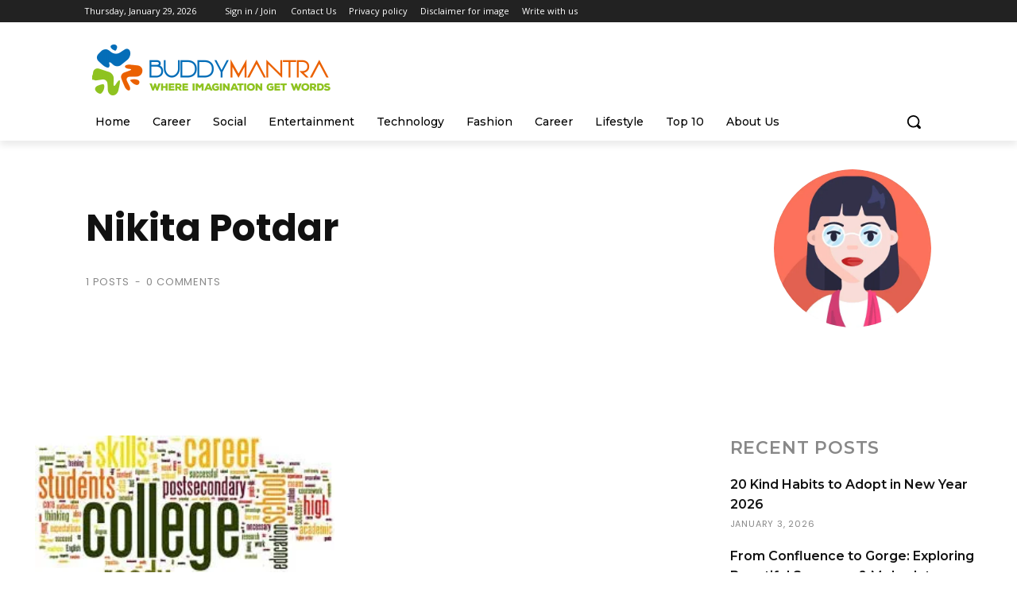

--- FILE ---
content_type: text/html; charset=utf-8
request_url: https://www.google.com/recaptcha/api2/aframe
body_size: 264
content:
<!DOCTYPE HTML><html><head><meta http-equiv="content-type" content="text/html; charset=UTF-8"></head><body><script nonce="tfiliqL2SXeYQqrEglPUCg">/** Anti-fraud and anti-abuse applications only. See google.com/recaptcha */ try{var clients={'sodar':'https://pagead2.googlesyndication.com/pagead/sodar?'};window.addEventListener("message",function(a){try{if(a.source===window.parent){var b=JSON.parse(a.data);var c=clients[b['id']];if(c){var d=document.createElement('img');d.src=c+b['params']+'&rc='+(localStorage.getItem("rc::a")?sessionStorage.getItem("rc::b"):"");window.document.body.appendChild(d);sessionStorage.setItem("rc::e",parseInt(sessionStorage.getItem("rc::e")||0)+1);localStorage.setItem("rc::h",'1769708412769');}}}catch(b){}});window.parent.postMessage("_grecaptcha_ready", "*");}catch(b){}</script></body></html>